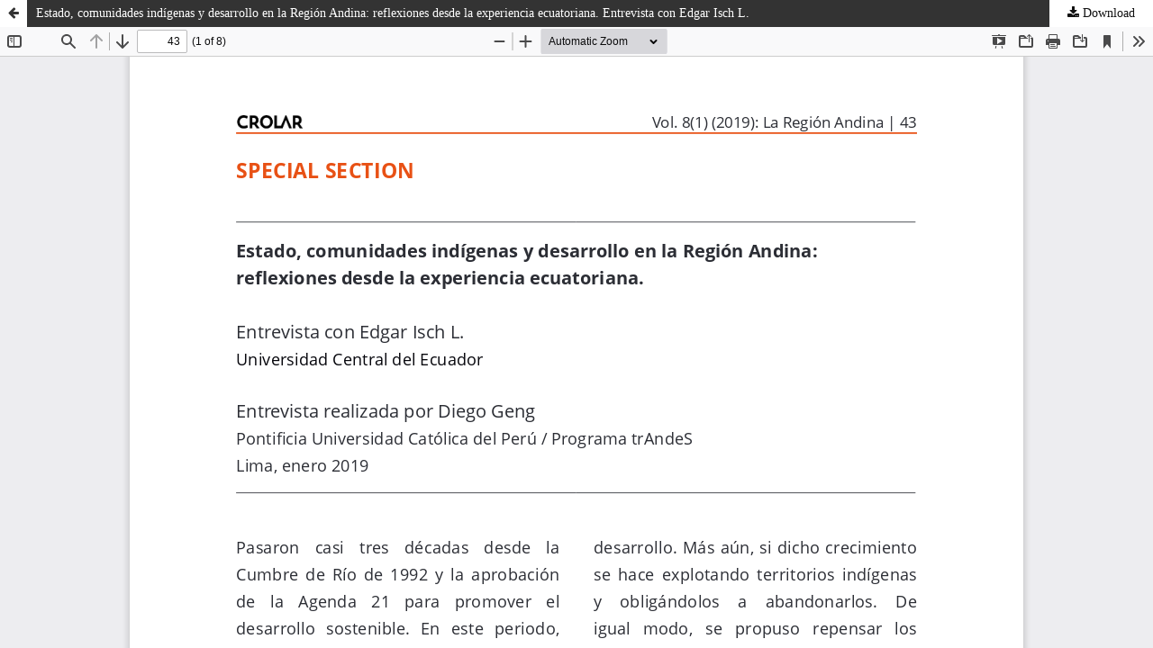

--- FILE ---
content_type: text/html; charset=utf-8
request_url: https://crolar.org/index.php/crolar/article/view/363/pdf
body_size: 1148
content:
<!DOCTYPE html>
<html lang="en-US" xml:lang="en-US">
<head>
	<meta http-equiv="Content-Type" content="text/html; charset=utf-8" />
	<meta name="viewport" content="width=device-width, initial-scale=1.0">
	<title>View of Estado, comunidades indígenas y desarrollo en la Región Andina: reflexiones desde la experiencia ecuatoriana. Entrevista con Edgar Isch L.</title>

	
<link rel="icon" href="https://crolar.org/public/journals/1/favicon_en_US.ico">
<meta name="generator" content="Open Journal Systems 3.3.0.15">
	<link rel="stylesheet" href="https://crolar.org/index.php/crolar/$$$call$$$/page/page/css?name=stylesheet" type="text/css" /><link rel="stylesheet" href="https://crolar.org/index.php/crolar/$$$call$$$/page/page/css?name=font" type="text/css" /><link rel="stylesheet" href="https://crolar.org/lib/pkp/styles/fontawesome/fontawesome.css?v=3.3.0.15" type="text/css" /><link rel="stylesheet" href="https://crolar.org/public/journals/1/styleSheet.css?d=2021-12-20+14%3A48%3A15" type="text/css" />
	<script src="https://crolar.org/lib/pkp/lib/vendor/components/jquery/jquery.min.js?v=3.3.0.15" type="text/javascript"></script><script src="https://crolar.org/lib/pkp/lib/vendor/components/jqueryui/jquery-ui.min.js?v=3.3.0.15" type="text/javascript"></script><script src="https://crolar.org/plugins/themes/default/js/lib/popper/popper.js?v=3.3.0.15" type="text/javascript"></script><script src="https://crolar.org/plugins/themes/default/js/lib/bootstrap/util.js?v=3.3.0.15" type="text/javascript"></script><script src="https://crolar.org/plugins/themes/default/js/lib/bootstrap/dropdown.js?v=3.3.0.15" type="text/javascript"></script><script src="https://crolar.org/plugins/themes/default/js/main.js?v=3.3.0.15" type="text/javascript"></script>
</head>
<body class="pkp_page_article pkp_op_view">

		<header class="header_view">

		<a href="https://crolar.org/index.php/crolar/article/view/363" class="return">
			<span class="pkp_screen_reader">
									Return to Article Details
							</span>
		</a>

		<a href="https://crolar.org/index.php/crolar/article/view/363" class="title">
			Estado, comunidades indígenas y desarrollo en la Región Andina: reflexiones desde la experiencia ecuatoriana. Entrevista con Edgar Isch L.
		</a>

		<a href="https://crolar.org/index.php/crolar/article/download/363/pdf/2515" class="download" download>
			<span class="label">
				Download
			</span>
			<span class="pkp_screen_reader">
				Download PDF
			</span>
		</a>

	</header>

	<script type="text/javascript">
		// Creating iframe's src in JS instead of Smarty so that EZProxy-using sites can find our domain in $pdfUrl and do their rewrites on it.
		$(document).ready(function() {
			var urlBase = "https://crolar.org/plugins/generic/pdfJsViewer/pdf.js/web/viewer.html?file=";
			var pdfUrl = "https:\/\/crolar.org\/index.php\/crolar\/article\/download\/363\/pdf\/2515";
			$("#pdfCanvasContainer > iframe").attr("src", urlBase + encodeURIComponent(pdfUrl));
		});
	</script>

	<div id="pdfCanvasContainer" class="galley_view">
				<iframe src="" width="100%" height="100%" style="min-height: 500px;" title="PDF of Estado, comunidades indígenas y desarrollo en la Región Andina: reflexiones desde la experiencia ecuatoriana. Entrevista con Edgar Isch L." allowfullscreen webkitallowfullscreen></iframe>
	</div>
	
</body>
</html>


--- FILE ---
content_type: text/css
request_url: https://crolar.org/public/journals/1/styleSheet.css?d=2021-12-20+14%3A48%3A15
body_size: 486
content:
body {
   font-family: Times New Roman;
   color: #111;
}

a {
	color: #111;
}

a:hover {
	color: #e85115 !important;
}

h1,h2,h3,h4 {
   font-family: Times New Roman !important;
     color: #e85115; 
}

.read_more {
	color:#111 !important;
}

.pkp_site_name  {
	padding-bottom: 20px;

}

.pkp_structure_sidebar a {
	color: #111;
}

.galleys_links a {
	color: #111;
	border: 1px solid #111;
}

.galleys_links a:hover, .galleys_links a:focus {
	color: #e85115;
	border:  1px solid #e85115;
	background: white;

}


.pkp_structure_sidebar a:hover {
	color: #e85115;
}


#navigationPrimary a {
	color: #111;
	font-weight: bold;
}

#navigationPrimary > li > a:hover {
	color: #e85115;
	border-color:  #e85115;
}

.pkp_navigation_primary > li > a:focus {
	background-color: white !important;
}

.pkp_navigation_primary .dropdown-menu a:hover {
	border-color:  #e85115;
	
}

.entry_details .obj_galley_link {
	margin-top: 10px;
}

.entry_details .galleys_links li:first-child  a{
	margin-top: 0px;
}



.section .cmp_article_list {
	margin-top:0;
}

.section  {
	margin-top:0 !important;
	margin-bottom:0  !important;
}

.header_view {
	background-color: #333;
}

.header_view .title:hover {
	background-color: #666;
}

.header_view .return {
	color: #333;
}

.header_view .return:hover {
	background-color: white;
}



